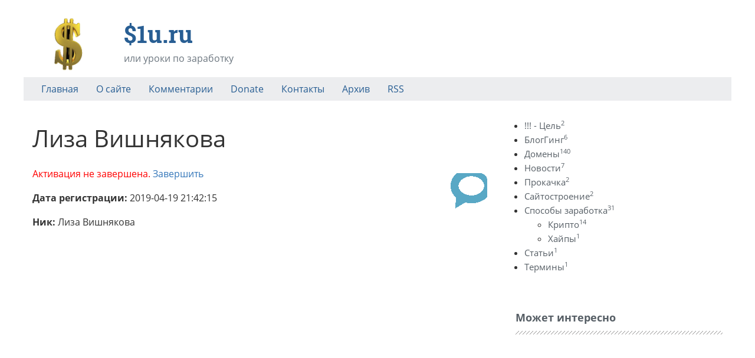

--- FILE ---
content_type: text/html; charset=UTF-8
request_url: https://s1u.ru/users/1380
body_size: 3714
content:
<!DOCTYPE html>
<html lang="ru"><head>
<meta charset="UTF-8">
<title>Комментаторы. Заработать в Интернете Легко</title>
<meta name="viewport" content="width=device-width, initial-scale=1, shrink-to-fit=no">
<meta name="generator" content="MaxSite CMS">
<meta name="description" content=""><link rel="icon" href="//s1u.ru/uploads/favicons/favicon (1).ico" type="image/png"><link rel="canonical" href="//s1u.ru/users/1380"><link rel="alternate" type="application/rss+xml" title="Все новые записи" href="//s1u.ru/feed">
<link rel="alternate" type="application/rss+xml" title="Все новые комментарии" href="//s1u.ru/comments/feed"><link rel="stylesheet" href="//s1u.ru/application/maxsite/templates/default/components/lightslider/style.css"><script src="//s1u.ru/application/maxsite/templates/default/assets/js/jquery.min.js"></script><script async src="//pagead2.googlesyndication.com/pagead/js/adsbygoogle.js"></script>
<script>(adsbygoogle = window.adsbygoogle || []).push({
    google_ad_client: "ca-pub-8020007140239391",
    enable_page_level_ads: true
  });</script><meta name="google-site-verification" content="-3LsHyRbZ_Yj2jdSk148UP4fjiWvYM10C_HxdpQAa3U" /><link rel="stylesheet" href="//s1u.ru/application/maxsite/templates/default/assets/css/themes/default/mfont.css"><link rel="stylesheet" href="//s1u.ru/application/maxsite/templates/default/assets/css/themes/default/style.css"><link rel="stylesheet" href="//s1u.ru/application/maxsite/templates/default/assets/css/themes/default/menu/menu1alt.css"><link rel="stylesheet" href="//s1u.ru/application/maxsite/templates/default/assets/css/fonts/opensans.css"><link rel="stylesheet" href="//s1u.ru/application/maxsite/templates/default/assets/css/fonts/robotoslab.css"><link rel="preload" href="//s1u.ru/application/maxsite/templates/default/assets/js/alpine.min.js" as="script"></head><body class="mso-body-all mso-body-users"><div class="layout-center-wrap">
	<div class="layout-wrap pad0">
		<div class="flex flex-wrap-tablet flex-vcenter pad30-t">
			<div class="w80 w100-phone flex flex-wrap-phone flex-vcenter t-center-phone">
				<div><a class="hover-no-underline" href="//s1u.ru/"><img src="//s1u.ru/uploads/logos/s1u-logo.png" width="150" alt=""></a></div>				<div class="flex-grow5 pad20-rl">
					<h1 class="mar0 t250 t-robotoslab t-bold t-primary700">$1u.ru</h1>
<div class="mar5-tb t-gray600">или уроки по заработку</div>				</div>
			</div>

			<div class="flex-grow0 flex-order2-tablet w30-tablet w100-phone mar10-tb pad20-rl t-center-tablet">
				<a class="rss t120 t-gray600 hover-t-primary600" rel="nofollow" title="" href="rss"></a>			</div>
		</div>

		<div class="bg-gray100 mar10-t">
			
<nav class="menu1 menu1-tablet b-clearfix">

	<input class="menu-control" type="checkbox" id="toggle791235667">
	<label class="menu-control t-center pad5-rl" for="toggle791235667">
		<span class="button button1 im-bars mar5-tb w100">Меню</span>	</label>

	<ul class="menu menu-no-load menu-hover menu-tablet animation-zoom animation-fast mar15-rl">
		<li class="first"><a href="//s1u.ru/"><span>Главная</span></a></li><li><a href="//s1u.ru/page/about"><span>О сайте</span></a></li><li><a href="//s1u.ru/comments"><span>Комментарии</span></a></li><li><a href="//s1u.ru/page/donate"><span>Donate</span></a></li><li><a href="//s1u.ru/contact"><span>Контакты</span></a></li><li><a href="//s1u.ru/sitemap"><span>Архив</span></a></li><li class="last"><a href="//s1u.ru/feed"><span>RSS</span></a></li>	</ul>
</nav>

		</div>

	</div>
</div><div class="layout-center-wrap my-main-container">
	<div class="layout-wrap">
		<div class="flex flex-wrap-tablet my-container-content-sidebar">
			<div class="w66 w100-tablet">
				<div>
					
					<div class="content">
						<div class="mso-type-users"><div class="mso-page-only"><div class="mso-page-content mso-type-users-content"><h1>Лиза Вишнякова</h1>
<img src="//www.gravatar.com/avatar/?gravatar_id=5abbc77dfd545065c24da85ae2e52eec&amp;s=80&amp;d=https%3A%2F%2Fs1u.ru%2Fapplication%2Fmaxsite%2Ftemplates%2Fdefault%2Fassets%2Fimages%2Fgravatar-default.png" alt="" class="mso-gravatar">
<p><span style="color: red;">Активация не завершена.</span> <a href="//s1u.ru/users/1380/edit">Завершить</a></p>
<p><b>Дата регистрации:</b> 2019-04-19 21:42:15</p>
<p><b>Ник:</b> Лиза Вишнякова</p>
</div></div></div><!-- class="mso-type-users" -->					</div>

									</div>
			</div>

			<div class="w30 w100-tablet mar20-l mar0-l-tablet">
				<div class="flex-tablet-phone flex-wrap-tablet-phone flex-jc-around-tablet-phone" id="mso_show_sidebar1"><div class="mso-widget mso-widget_1 mso-widget_1_1 mso-category_widget mso-category_widget_0">
<ul class="mso-widget-list">
<li><a href="//s1u.ru/category/cel" title="!!! - Цель">!!! - Цель<sup>2</sup></a><br></li>
<li><a href="//s1u.ru/category/blogging" title="БлогГинг">БлогГинг<sup>6</sup></a><br></li>
<li><a href="//s1u.ru/category/domeny" title="Домены">Домены<sup>140</sup></a><br></li>
<li><a href="//s1u.ru/category/news" title="Новости">Новости<sup>7</sup></a><br></li>
<li><a href="//s1u.ru/category/prokachka" title="Прокачка">Прокачка<sup>2</sup></a><br></li>
<li><a href="//s1u.ru/category/sajtostroenie" title="Сайтостроение">Сайтостроение<sup>2</sup></a><br></li>
<li class="group"><a href="//s1u.ru/category/sposoby-zarabotka" title="Способы заработка">Способы заработка<sup>31</sup></a><br>
	<ul class="child level1">
	<li><a href="//s1u.ru/category/kripto" title="Крипто">Крипто<sup>14</sup></a><br></li>
	<li><a href="//s1u.ru/category/hajpy" title="Хайпы">Хайпы<sup>1</sup></a><br></li>
	</ul>

</li>
<li><a href="//s1u.ru/category/stati" title="Статьи">Статьи<sup>1</sup></a><br></li>
<li><a href="//s1u.ru/category/terminy" title="Термины">Термины<sup>1</sup></a><br></li>
</ul>
</div><div class="mso-widget mso-widget_2 mso-widget_1_2 mso-text_block_widget mso-text_block_widget_mainlink"><div class="mso-widget-header"><span>Может интересно</span></div> </div><div class="mso-widget mso-widget_3 mso-widget_1_3 mso-text_block_widget mso-text_block_widget_r-ads"><script async src="//pagead2.googlesyndication.com/pagead/js/adsbygoogle.js"></script>
<!-- s1u-R-ADS -->
<ins class="adsbygoogle"
     style="display:inline-block;width:300px;height:250px"
     data-ad-client="ca-pub-8020007140239391"
     data-ad-slot="9201149997"></ins>
<script>(adsbygoogle = window.adsbygoogle || []).push({});</script></div><div class="mso-widget mso-widget_4 mso-widget_1_4 mso-page_views_widget mso-page_views_widget_0"><div class="mso-widget-header"><span>Самые читаемые</span></div><ul class="mso-widget-list">
<li><a href="//s1u.ru/page/oblachnyj-majning-eth-kak-ja-pokupal-ethash-na-hashflare" title="Просмотров в сутки: 18">Облачный Майнинг: ETH Как я покупал ETHASH на hashflare</a> <sup>18</sup></li>
<li><a href="//s1u.ru/page/otlichnyj-sposob-investirovanie-i-passivnyj-dohod-v-vkontakte" title="Просмотров в сутки: 4">Отличный способ: Инвестирование и пассивный доход в Вконтакте</a> <sup>4</sup></li>
<li><a href="//s1u.ru/page/selencoin-kran-tak-skolko-mozhno-zarabotat" title="Просмотров в сутки: 3">SelenCoin Кран. Так сколько можно заработать?</a> <sup>3</sup></li>
<li><a href="//s1u.ru/page/selencoin-kran-i-100-dohoda" title="Просмотров в сутки: 2">SelenCoin Кран. И + 100% дохода</a> <sup>2</sup></li>
<li><a href="//s1u.ru/page/binance-liquid-swap-itogi-dvuh-mesjacev" title="Просмотров в сутки: 2">Binance Liquid Swap: Итоги двух месяцев</a> <sup>2</sup></li>
<li><a href="//s1u.ru/page/binance-liquid-swap-itogi-pervoj-nedeli" title="Просмотров в сутки: 2">Binance Liquid Swap: Итоги первой недели</a> <sup>2</sup></li>
<li><a href="//s1u.ru/page/imho-zarabatyvaem-na-mnenii" title="Просмотров в сутки: 2">ИМХО: Зарабатываем на мнении</a> <sup>2</sup></li>
<li><a href="//s1u.ru/page/landing-podnimaemsya-na-prodaje-i-deystivyah" title="Просмотров в сутки: 2">Landing: Поднимаемся на продаже и действиях</a> <sup>2</sup></li>
<li><a href="//s1u.ru/page/cloud-mine-hajp-kotoryj-platit" title="Просмотров в сутки: 2">Cloud-Mine Хайп который платит</a> <sup>2</sup></li>
<li><a href="//s1u.ru/page/svobodnye-domeny-s-tic-v-zone-ru-i-rf-ot-01042015" title="Просмотров в сутки: 1">Свободные домены с ТИЦ в зоне RU и РФ от 01.04.2015</a> <sup>1</sup></li>
</ul>
</div></div>
			</div>
		</div>
	</div>
</div>
<div class="layout-center-wrap bg-primary800 t-primary100 t90 pad20-tb links-no-color hide-print"><div class="layout-wrap"><center>&copy; $1u.ru, 2013 - 2026. "Все будет Афигенно"  | Время: 0.0144  |  SQL: 3  |  Память: 0.85MB<!--global_cache_footer--> </center></div></div><!-- Yandex.Metrika counter --><script type="text/javascript">(function (d, w, c) { (w[c] = w[c] || []).push(function() { try { w.yaCounter23425162 = new Ya.Metrika({id:23425162, webvisor:true, clickmap:true, trackLinks:true, accurateTrackBounce:true, trackHash:true}); } catch(e) { } }); var n = d.getElementsByTagName("script")[0], s = d.createElement("script"), f = function () { n.parentNode.insertBefore(s, n); }; s.type = "text/javascript"; s.async = true; s.src = (d.location.protocol == "https:" ? "https:" : "http:") + "//mc.yandex.ru/metrika/watch.js"; if (w.opera == "[object Opera]") { d.addEventListener("DOMContentLoaded", f, false); } else { f(); } })(document, window, "yandex_metrika_callbacks");</script><noscript><div><img src="//mc.yandex.ru/watch/23425162" style="position:absolute; left:-9999px;" alt="" /></div></noscript><!-- /Yandex.Metrika counter -->
<!-- Google -->
<script>(function(i,s,o,g,r,a,m){i['GoogleAnalyticsObject']=r;i[r]=i[r]||function(){
  (i[r].q=i[r].q||[]).push(arguments)},i[r].l=1*new Date();a=s.createElement(o),
  m=s.getElementsByTagName(o)[0];a.async=1;a.src=g;m.parentNode.insertBefore(a,m)
  })(window,document,'script','//www.google-analytics.com/analytics.js','ga');

  ga('create', 'UA-49510300-1', 's1u.ru');
  ga('send', 'pageview');</script>
<!-- /Google --><script src="//s1u.ru/application/maxsite/plugins/lightbox/js/jquery.lightbox.js"></script>
<script>$(function(){lburl = '//s1u.ru/application/maxsite/plugins/lightbox/images/';$('div.gallery a').lightBox({imageLoading: lburl+'lightbox-ico-loading.gif',imageBtnClose: lburl+'lightbox-btn-close.gif',imageBtnPrev: lburl+'lightbox-btn-prev.gif',imageBtnNext: lburl+'lightbox-btn-next.gif',imageBlank: lburl+'lightbox-blank.gif',txtImage: 'Изображение',txtOf: 'из',});
$('a.lightbox').lightBox({imageLoading: lburl+'lightbox-ico-loading.gif',imageBtnClose: lburl+'lightbox-btn-close.gif',imageBtnPrev: lburl+'lightbox-btn-prev.gif',imageBtnNext: lburl+'lightbox-btn-next.gif',imageBlank: lburl+'lightbox-blank.gif',txtImage: 'Изображение',txtOf: 'из',});
});</script><link rel="stylesheet" href="//s1u.ru/application/maxsite/plugins/lightbox/css/jquery.lightbox-0.5.css"><script src="//s1u.ru/application/maxsite/common/jquery/jquery.cookie.js"></script><script src="//s1u.ru/application/maxsite/plugins/tabs/tabs.js"></script><script src="//s1u.ru/application/maxsite/templates/default/assets/js/alpine.min.js"></script><link rel="stylesheet" href="//s1u.ru/application/maxsite/templates/default/assets/css/profiles/fontawesome5-lazy.css"><script src="//s1u.ru/application/maxsite/templates/default/assets/js/lazy/my.js"></script></body></html>

--- FILE ---
content_type: text/html; charset=utf-8
request_url: https://www.google.com/recaptcha/api2/aframe
body_size: 266
content:
<!DOCTYPE HTML><html><head><meta http-equiv="content-type" content="text/html; charset=UTF-8"></head><body><script nonce="W8XEZoKO_Jjl6Qk5Cr615w">/** Anti-fraud and anti-abuse applications only. See google.com/recaptcha */ try{var clients={'sodar':'https://pagead2.googlesyndication.com/pagead/sodar?'};window.addEventListener("message",function(a){try{if(a.source===window.parent){var b=JSON.parse(a.data);var c=clients[b['id']];if(c){var d=document.createElement('img');d.src=c+b['params']+'&rc='+(localStorage.getItem("rc::a")?sessionStorage.getItem("rc::b"):"");window.document.body.appendChild(d);sessionStorage.setItem("rc::e",parseInt(sessionStorage.getItem("rc::e")||0)+1);localStorage.setItem("rc::h",'1769321769222');}}}catch(b){}});window.parent.postMessage("_grecaptcha_ready", "*");}catch(b){}</script></body></html>